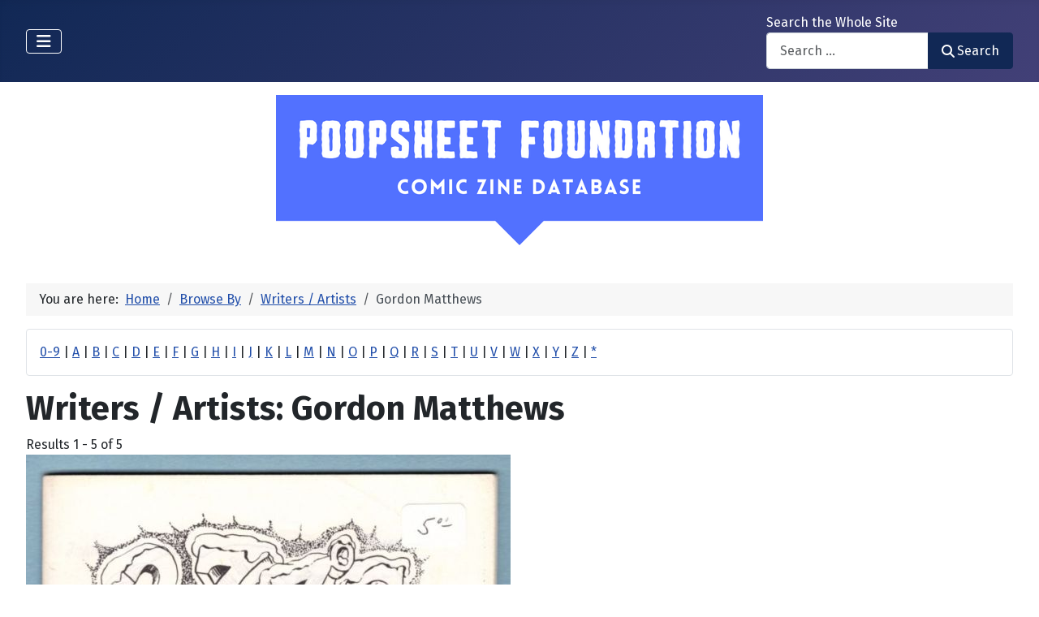

--- FILE ---
content_type: text/css
request_url: https://www.poopsheetfoundation.com/media/com_mtree/css/tree.css?84b6ff
body_size: 444
content:
.modMtDtree a {
  text-decoration: none;
  color: #000;
  padding: 0.1rem 0.25rem;
}
.modMtDtree a.active {
  background-color: #DDE1E6;
}
.modMtDtree a:hover {
  background-color: #DDE1E6;
}
.modMtDtree [data-target-type=plus],
.modMtDtree [data-target-type=folder] {
  cursor: pointer;
}
.modMtDtree li {
  overflow: hidden;
  text-overflow: ellipsis;
  white-space: nowrap;
}
.modMtDtree li .icon-category,
.modMtDtree li .icon-listing {
  width: 18px;
  text-align: center;
}
.modMtDtree li .collapsible {
  position: absolute;
  left: 0.2rem;
  top: 0.5rem;
  color: #6d757e;
}

.treeselect {
  display: block;
  padding-left: 0;
  list-style: none;
}
.treeselect li {
  position: relative;
  display: block;
  line-height: 1.8rem;
  list-style: none;
}
.treeselect li::before {
  position: absolute;
  top: 14px;
  left: 25px;
  width: 10px;
  height: 1px;
  margin: auto;
  content: "";
  background-color: rgba(0, 0, 0, 0.2);
}
[dir=rtl] .treeselect li::before {
  right: 25px;
  left: 0;
  margin: 0;
}
.treeselect li::after {
  position: absolute;
  top: 0;
  bottom: 0;
  left: 25px;
  width: 1px;
  height: 100%;
  content: "";
  background-color: rgba(0, 0, 0, 0.2);
}
[dir=rtl] .treeselect li::after {
  right: 25px;
  left: 0;
}
.treeselect li:last-child::after {
  height: 14px;
}
.treeselect li li {
  padding-inline-start: 40px;
}
.treeselect > li::before,
.treeselect > li::after {
  display: none;
}
.treeselect .treeselect-toggle {
  display: inline-block;
  padding: 0;
  margin-right: 0.1rem;
  text-align: center;
  cursor: pointer;
}
.treeselect .treeselect-menu {
  display: inline-block;
}
.treeselect .treeselect-item {
  display: inline-block;
}
.treeselect .treeselect-item input {
  position: relative;
  top: 1px;
  margin-right: 0.2rem;
}
.treeselect .treeselect-item label {
  margin-bottom: 0;
}
.treeselect .dropdown-toggle {
  padding: 0 0.5rem 0.3rem;
  margin-left: 0.5rem;
}
.treeselect .dropdown-toggle::after {
  margin-left: 0;
  font-size: 1rem;
  color: var(--template-text-dark);
}

.tree-holder ul ul {
  padding-left: 0;
}
.tree-holder ul ul li::before,
.tree-holder ul ul li::after {
  left: 8px;
  display: block;
}
[dir=rtl] .tree-holder ul ul li::before,
[dir=rtl] .tree-holder ul ul li::after {
  right: 8px;
  left: 0;
  margin: 0;
}
.tree-holder ul ul li::before {
  top: 12px;
}
.tree-holder ul ul li:last-child::after {
  height: 12px;
}
.tree-holder li {
  line-height: 1.8rem;
}
.tree-holder li > a .fa,
.tree-holder li > a .fas {
  margin-right: 0.35rem;
}
.tree-holder li li {
  padding-inline-start: 20px;
}
